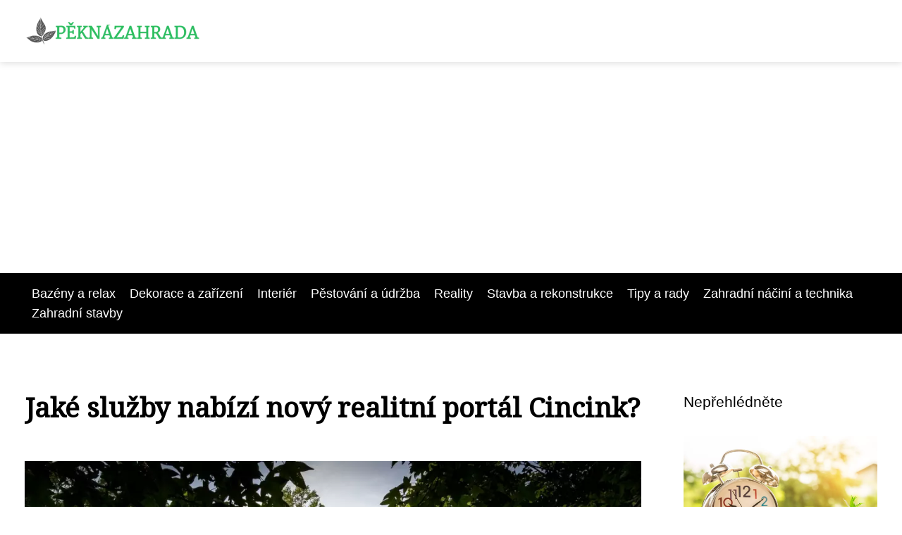

--- FILE ---
content_type: text/html;charset=UTF-8
request_url: https://pekna-zahrada.cz/jake-sluzby-nabizi-novy-realitni-portal-cincink/
body_size: 5201
content:
<!DOCTYPE html>
<html lang="cs">
<head>
<meta charset="utf-8">
<meta name="viewport" content="width=device-width, initial-scale=1.0, maximum-scale=5.0">
<meta name="keywords" content="">
<meta name="description" content="Článek Jaké služby nabízí nový realitní portál Cincink?">
<link rel="stylesheet" type="text/css" href="https://pekna-zahrada.cz/assets/css/styles.css" media="all">
<link rel="stylesheet" type="text/css" href="https://pekna-zahrada.cz/assets/css/skin.css" media="all"><title>Jaké služby nabízí nový realitní portál Cincink? &lt; Pěkná zahrada | Zahrada, bydlení, inspirace</title>
<script async src="https://pagead2.googlesyndication.com/pagead/js/adsbygoogle.js?client=ca-pub-7216530512947892" crossorigin="anonymous"></script>
<meta property="og:url" content="https://pekna-zahrada.cz/jake-sluzby-nabizi-novy-realitni-portal-cincink/" />
<meta property="og:type" content="article" />
<meta property="og:title" content="Jaké služby nabízí nový realitní portál Cincink?" />
<meta property="og:description" content="Článek Jaké služby nabízí nový realitní portál Cincink?" />
<meta property="og:image" content="https://pekna-zahrada.cz/image/14942/cincink-realitni-portal-large.webp" />
<script type="application/ld+json">
							    {
							      "@context": "https://schema.org",
							      "@type": "Article",
							      "headline": "Jaké služby nabízí nový realitní portál Cincink?",
							      "inLanguage": "cs",
							      "image": [
							        "https://pekna-zahrada.cz/image/14942/cincink-realitni-portal-large.webp",
							        "https://pekna-zahrada.cz/image/14942/cincink-realitni-portal-medium.webp",
							        "https://pekna-zahrada.cz/image/14942/cincink-realitni-portal-small.webp"
							       ],
							      "datePublished": "2019-11-01T09:16:33+0100","dateModified": "2019-11-01T09:16:33+0100","publisher": {
								    "@type": "Organization",
								    "name": "Pěkná zahrada | Zahrada, bydlení, inspirace",
								    "email": "info@pekna-zahrada.cz",
								    "url": "https://pekna-zahrada.cz",
								    "logo": {
								      "@type": "ImageObject",
								      "url": "https://pekna-zahrada.cz/image/logo/PEKNA-ZAHRADA.png"
								    }
								  },
								  "url": "https://pekna-zahrada.cz/jake-sluzby-nabizi-novy-realitni-portal-cincink/"
							      
							    }
							    </script>
<script type="application/ld+json">{
					"@context": "http://schema.org",
					"@type": "WebSite",
					  "name": "Pěkná zahrada | Zahrada, bydlení, inspirace",
					  "url": "https://pekna-zahrada.cz"
					}</script>
<link rel="icon" type="image/png" sizes="64x64" href="https://pekna-zahrada.cz/favicon/favicon-64x64.png">
<link rel="icon" type="image/png" sizes="32x32" href="https://pekna-zahrada.cz/favicon/favicon-32x32.png">
<link rel="shortcut icon" href="https://pekna-zahrada.cz/favicon/favicon.ico">
</head>
<body class="layout--fixed grid--default">
<div class="wrapper">
<header class="header header--default" role="banner">
<div class="header__inner">
<p class="header__logo">
<a href="https://pekna-zahrada.cz">
<img alt="pekna-zahrada.cz" src="https://pekna-zahrada.cz/image/logo/PEKNA-ZAHRADA-small.webp" srcset="https://pekna-zahrada.cz/image/logo/PEKNA-ZAHRADA-small.webp 300w, https://pekna-zahrada.cz/image/logo/PEKNA-ZAHRADA-medium.webp 500w, https://pekna-zahrada.cz/image/logo/PEKNA-ZAHRADA-large.webp 1000w">
</a>
</p>
<button class="header__toggle" id="header__toggle">
<svg xmlns="http://www.w3.org/2000/svg" width="24" height="24" viewBox="0 0 24 24" fill="none" stroke-width="2" stroke-linecap="round" stroke-linejoin="round"><line x1="3" y1="12" x2="21" y2="12"></line><line x1="3" y1="6" x2="21" y2="6"></line><line x1="3" y1="18" x2="21" y2="18"></line></svg></button>
</div>
</header>
<div class="tray">
<div class="tray__inner">
<ul>
<li><a href="https://pekna-zahrada.cz/category/bazeny-a-relax/">Bazény a relax</a></li>
<li><a href="https://pekna-zahrada.cz/category/dekorace-a-zarizeni/">Dekorace a zařízení</a></li>
<li><a href="https://pekna-zahrada.cz/category/interier/">Interiér</a></li>
<li><a href="https://pekna-zahrada.cz/category/pestovani-a-udrzba/">Pěstování a údržba</a></li>
<li><a href="https://pekna-zahrada.cz/category/reality/">Reality</a></li>
<li><a href="https://pekna-zahrada.cz/category/stavba-a-rekonstrukce/">Stavba a rekonstrukce</a></li>
<li><a href="https://pekna-zahrada.cz/category/tipy-a-rady/">Tipy a rady</a></li>
<li><a href="https://pekna-zahrada.cz/category/zahradni-nacini-a-technika/">Zahradní náčiní a technika</a></li>
<li><a href="https://pekna-zahrada.cz/category/zahradni-stavby/">Zahradní stavby</a></li>
</ul>
</div>
</div>
<nav class="smallnav" id="smallnav" id="navigation" style="display:none;">
<button class="smallnav__close" id="smallnav__close">
<svg xmlns="http://www.w3.org/2000/svg" width="24" height="24" viewBox="0 0 24 24" fill="none" stroke="#000000" stroke-width="2" stroke-linecap="round" stroke-linejoin="round"><line x1="18" y1="6" x2="6" y2="18"></line><line x1="6" y1="6" x2="18" y2="18"></line></svg>
</button>
<ul>
<li><a href="https://pekna-zahrada.cz/category/bazeny-a-relax/">Bazény a relax</a></li>
<li><a href="https://pekna-zahrada.cz/category/dekorace-a-zarizeni/">Dekorace a zařízení</a></li>
<li><a href="https://pekna-zahrada.cz/category/interier/">Interiér</a></li>
<li><a href="https://pekna-zahrada.cz/category/pestovani-a-udrzba/">Pěstování a údržba</a></li>
<li><a href="https://pekna-zahrada.cz/category/reality/">Reality</a></li>
<li><a href="https://pekna-zahrada.cz/category/stavba-a-rekonstrukce/">Stavba a rekonstrukce</a></li>
<li><a href="https://pekna-zahrada.cz/category/tipy-a-rady/">Tipy a rady</a></li>
<li><a href="https://pekna-zahrada.cz/category/zahradni-nacini-a-technika/">Zahradní náčiní a technika</a></li>
<li><a href="https://pekna-zahrada.cz/category/zahradni-stavby/">Zahradní stavby</a></li>
</ul>
</nav>
 <script type="text/javascript">
						var open = document.querySelector('#header__toggle');
						var close = document.querySelector('#smallnav__close');
						var nav = document.querySelector('#smallnav');
						open.addEventListener('click', function(event) {
							if (nav.style.display == "none") {
								nav.style.display="";
							} else {
								nav.style.display="none";
							}
						});
						close.addEventListener('click', function(event) {
							if (nav.style.display == "none") {
								nav.style.display="";
							} else {
								nav.style.display="none";
							}
						});
					</script>
<main class="main">
<div class="main__inner">
<section class="content">
<article class="text">
<h1 class="text__title">Jaké služby nabízí nový realitní portál Cincink?</h1>
<p class="text__cover">
<img alt="" src="https://pekna-zahrada.cz/image/14942/cincink-realitni-portal-large.webp" srcset="https://pekna-zahrada.cz/image/14942/cincink-realitni-portal-small.webp 300w, https://pekna-zahrada.cz/image/14942/cincink-realitni-portal-medium.webp 500w, https://pekna-zahrada.cz/image/14942/cincink-realitni-portal-large.webp 1000w">
</p>
<div class="text__body">
<div class="table-of-content"><span>Obsah článku:</span>    <ol>
      <li class="first">
        <a href="#co-vyzaduje-prodej-a-koupe-nemovitosti">Co vyžaduje prodej a koupě nemovitosti?</a>
      </li>
      <li class="last">
        <a href="#realitni-portal-cincink-se-predstavuje">Realitní portál Cincink se představuje</a>
      </li>
    </ol>
</div>
Prodej ani koupě nemovitostí není blesková a jednoduchá záležitost. Jedná se o poměrně složitý proces. Prodejce se snaží prodat za co nejvyšší cenu, kupující zase hledá výhodné nabídky, a především dokonalý stav dané nemovitosti. Nový realitní portál, který vznikl ve spolupráci Komerční banky a IdeaSence nabízí komplexní služby pro prodávající i kupující. Představujeme vám <a href="https://www.kb.cz/cs/o-bance/pro-media/tiskove-zpravy-2019/komercni-banka-spustila-nejkomplexnejsi-realitni-p">férový realitní portál</a> Cincink.
<h2 class="western" id="co-vyzaduje-prodej-a-koupe-nemovitosti">Co vyžaduje prodej a koupě nemovitosti?</h2>
Kdo nemovitost prodává, potřebuje ji ukázat v&nbsp;co nejlepším světle. Napsat lákavý inzerát, poskytnou pěkné fotky, dát nemovitost do pořádku, zájemcům ji představit jako něco dokonalého. Důležité je také najít co nejlepší cenu. Výhodná by měla být pro obě strany tak, aby měl prodávající co nejvyšší zisk a zároveň aby kupující zbytečně neodrazovala.

Kupující potřebuje v&nbsp;množství inzerátů najít ty, které mu nejvíce vyhovují. Poté chodí na prohlídky, dotazuje se na veškeré detaily, prověřuje nemovitost ze všech možných úhlů pohledu, aby se přesvědčil, že je pro něj opravdu ta pravá. Když se rozhodne, řeší hypotéku a následné stěhování.

Realitní portál Cincink nabízí komplexní služby pro obě strany, prodávajícího i kupujícího.

<img class="aligncenter size-full wp-image-602" src="https://pekna-zahrada.cz/image/14942/cincink.png" alt="" width="397" height="127">
<h2 class="western" id="realitni-portal-cincink-se-predstavuje">Realitní portál Cincink se představuje</h2>
Komerční banka se spojila s&nbsp;IdeaSence a díky tomu vznikl realitní portál, který se zavděčí všem, kdo mají co do činění s&nbsp;obchodem s&nbsp;nemovitostmi. Beta verze byla spuštěna v&nbsp;červnu, k&nbsp;oficiálnímu představení projektu pak došlo 1. října na tiskové konferenci. Cíl je jasný: Zjednodušit nákup i prodej nemovitostí. Za registraci se neplatí, uživatelské prostředí je přehledné, a lze zde <a href="https://pekna-zahrada.cz/nechcete-nechat-sve-penize-jen-tak-lezet-na-uctu-a-ztracet-hodnotu-zacnete-je-investovat/">vkládat</a> <a href="https://www.cincink.cz/vlozit-inzerat">inzerát zdarma</a>.

Jaké služby využije ten, kdo řeší <a href="https://www.cincink.cz/prodavam">prodej bytu</a>? Doporučujeme jim třeba profesionální nafocení bytu. Fotografie od zkušeného fotografa jsou mnohem kvalitnější a lákavější, na inzerát se tak chytne více zájemců. Neméně důležité je, jak inzerát danou nemovitost popisuje. Objednat si můžete otextování od realitního makléře, který ví, jak na to.

Kupující by měli využít technickou inspekci, aby se přesvědčili, zda je nemovitost v&nbsp;perfektním stavu a nemá žádné skryté vady, kvůli kterým by v&nbsp;krátkém čase museli řešit nákladné rekonstrukce. Hodit se bude také hypoteční kalkulačka online. Udělají si tak představu, jak dlouho budou nemovitost splácet a jakou částku budou každý měsíc platit. Možné je také refinancování stávající hypotéky v&nbsp;případě, že je stávající <a href="https://pekna-zahrada.cz/chcete-hypoteku-ale-netusite-jak-ji-sjednat/">hypotéka</a> z&nbsp;nějakého důvodu nevýhodná.

Oběma stranám se mohou hodit <a href="https://www.cincink.cz/sluzby/14-pravni-sluzby">právní služby</a>. Kupní smlouva obsahuje výroky, kterým nemusí laická veřejnost rozumět. Abyste věděli, co podepisujete, nechejte si nejasné body vysvětlit právníkem. Poraďte se s&nbsp;ním o tom, zda je smlouva sepsána tak, aby byla výhodná i pro vás. Nepodepisujte nic, co vám nevyhovuje.

Realitní portál Cincink nabízí také mnohé další služby, více informací se dozvíte přímo na jeho internetových stránkách. Projděte si je a objevte svět jednoduchého obchodu s&nbsp;realitami.
</div>
<div class="text__info">
<p class="text__date">Publikováno: 01. 11. 2019
</p>
<p class="text__category">Kategorie: 
<a href="https://pekna-zahrada.cz/category/tipy-a-rady/">Tipy a rady</a>
</p>
</div>
</article>
<section class="bottom">
<div class="bottom__inner">
<article class="article">
<p class="article__image">
<a href="https://pekna-zahrada.cz/dokonala-oslava-na-zahrade-zacina-spravnym-pivem-kde-sezenete-vycepni-zarizeni-i-sudove-pivo-v-prostejove/">
<img alt="půjčovna výčepního zařízení Prostějov" src="https://pekna-zahrada.cz/image/35332/pujcovna-vycepniho-zarizeni-prostejov-2-small.webp" srcset="https://pekna-zahrada.cz/image/35332/pujcovna-vycepniho-zarizeni-prostejov-2-small.webp 300w, https://pekna-zahrada.cz/image/35332/pujcovna-vycepniho-zarizeni-prostejov-2-medium.webp 500w, https://pekna-zahrada.cz/image/35332/pujcovna-vycepniho-zarizeni-prostejov-2-large.webp 1000w">
</a>
</p>
<h2 class="article__title"><a href="https://pekna-zahrada.cz/dokonala-oslava-na-zahrade-zacina-spravnym-pivem-kde-sezenete-vycepni-zarizeni-i-sudove-pivo-v-prostejove/">Dokonalá oslava na zahradě začíná správným pivem. Kde seženete výčepní zařízení i sudové pivo v Prostějově?</a></h2>	
<p class="article__category">
<a href="https://pekna-zahrada.cz/category/tipy-a-rady/">Tipy a rady</a>
</p>
<p class="article__date">02. 11. 2025</p>
</article>
<article class="article">
<p class="article__image">
<a href="https://pekna-zahrada.cz/jak-vycistit-okna-ke-kterym-nemate-pristup/">
<img alt="" src="https://pekna-zahrada.cz/image/35281/vyskove-prace-small.webp" srcset="https://pekna-zahrada.cz/image/35281/vyskove-prace-small.webp 300w, https://pekna-zahrada.cz/image/35281/vyskove-prace-medium.webp 500w, https://pekna-zahrada.cz/image/35281/vyskove-prace-large.webp 1000w">
</a>
</p>
<h2 class="article__title"><a href="https://pekna-zahrada.cz/jak-vycistit-okna-ke-kterym-nemate-pristup/">Jak vyčistit okna, ke kterým nemáte přístup?</a></h2>	
<p class="article__category">
<a href="https://pekna-zahrada.cz/category/tipy-a-rady/">Tipy a rady</a>
</p>
<p class="article__date">19. 10. 2025</p>
</article>
<article class="article">
<p class="article__image">
<a href="https://pekna-zahrada.cz/jak-pripravit-vas-web-na-eru-umele-inteligence-investujte-do-seo-pro-chatgpt/">
<img alt="" src="https://pekna-zahrada.cz/image/35144/seo-pro-chatgpt-small.webp" srcset="https://pekna-zahrada.cz/image/35144/seo-pro-chatgpt-small.webp 300w, https://pekna-zahrada.cz/image/35144/seo-pro-chatgpt-medium.webp 500w, https://pekna-zahrada.cz/image/35144/seo-pro-chatgpt-large.webp 1000w">
</a>
</p>
<h2 class="article__title"><a href="https://pekna-zahrada.cz/jak-pripravit-vas-web-na-eru-umele-inteligence-investujte-do-seo-pro-chatgpt/">Jak připravit váš web na éru umělé inteligence? Investujte do SEO pro ChatGPT</a></h2>	
<p class="article__category">
<a href="https://pekna-zahrada.cz/category/tipy-a-rady/">Tipy a rady</a>
</p>
<p class="article__date">20. 09. 2025</p>
</article>
</div>
</section>

</section>
<aside class="sidebar">
<h3>Nepřehlédněte</h3>
<article class="article">
<p class="article__image">
<a href="https://pekna-zahrada.cz/nechcete-nechat-sve-penize-jen-tak-lezet-na-uctu-a-ztracet-hodnotu-zacnete-je-investovat/">
<img alt="" src="https://pekna-zahrada.cz/image/15071/clock-2696234_1280-1-small.webp" srcset="https://pekna-zahrada.cz/image/15071/clock-2696234_1280-1-small.webp 300w, https://pekna-zahrada.cz/image/15071/clock-2696234_1280-1-medium.webp 500w, https://pekna-zahrada.cz/image/15071/clock-2696234_1280-1-large.webp 1000w">
</a>
</p>
<h3 class="article__title"><a href="https://pekna-zahrada.cz/nechcete-nechat-sve-penize-jen-tak-lezet-na-uctu-a-ztracet-hodnotu-zacnete-je-investovat/">Nechcete nechat své peníze jen tak ležet na účtu a ztrácet hodnotu? Začněte je investovat</a></h3>
</article>
<article class="article">
<p class="article__image">
<a href="https://pekna-zahrada.cz/motorove-pily-pro-praci-v-sadu-na-zahrade-i-v-lese/">
<img alt="" src="https://pekna-zahrada.cz/image/14860/Pixmac000051672973-small.webp" srcset="https://pekna-zahrada.cz/image/14860/Pixmac000051672973-small.webp 300w, https://pekna-zahrada.cz/image/14860/Pixmac000051672973-medium.webp 500w, https://pekna-zahrada.cz/image/14860/Pixmac000051672973-large.webp 1000w">
</a>
</p>
<h3 class="article__title"><a href="https://pekna-zahrada.cz/motorove-pily-pro-praci-v-sadu-na-zahrade-i-v-lese/">Motorové pily pro práci v sadu, na zahradě i v lese</a></h3>
</article>
<article class="article">
<p class="article__image">
<a href="https://pekna-zahrada.cz/trosku-jina-kava/">
<img alt="" src="https://pekna-zahrada.cz/image/15048/coffee-958410_1280-small.webp" srcset="https://pekna-zahrada.cz/image/15048/coffee-958410_1280-small.webp 300w, https://pekna-zahrada.cz/image/15048/coffee-958410_1280-medium.webp 500w, https://pekna-zahrada.cz/image/15048/coffee-958410_1280-large.webp 1000w">
</a>
</p>
<h3 class="article__title"><a href="https://pekna-zahrada.cz/trosku-jina-kava/">Trošku jiná káva</a></h3>
</article>
<article class="article">
<p class="article__image">
<a href="https://pekna-zahrada.cz/zahradni-jezirko-bez-velke-investice-jde-to/">
<img alt="" src="https://pekna-zahrada.cz/image/14872/jezirko-small.webp" srcset="https://pekna-zahrada.cz/image/14872/jezirko-small.webp 300w, https://pekna-zahrada.cz/image/14872/jezirko-medium.webp 500w, https://pekna-zahrada.cz/image/14872/jezirko-large.webp 1000w">
</a>
</p>
<h3 class="article__title"><a href="https://pekna-zahrada.cz/zahradni-jezirko-bez-velke-investice-jde-to/">Zahradní jezírko bez velké investice? Jde  to!</a></h3>
</article>
<article class="article">
<p class="article__image">
<a href="https://pekna-zahrada.cz/kdy-potrebuji-povoleni-na-kaceni-stromu/">
<img alt="" src="https://pekna-zahrada.cz/image/25085/street-donkey-zb3dgzacubu-unsplash-small.webp" srcset="https://pekna-zahrada.cz/image/25085/street-donkey-zb3dgzacubu-unsplash-small.webp 300w, https://pekna-zahrada.cz/image/25085/street-donkey-zb3dgzacubu-unsplash-medium.webp 500w, https://pekna-zahrada.cz/image/25085/street-donkey-zb3dgzacubu-unsplash-large.webp 1000w">
</a>
</p>
<h3 class="article__title"><a href="https://pekna-zahrada.cz/kdy-potrebuji-povoleni-na-kaceni-stromu/">Kdy potřebuji povolení na kácení stromů?</a></h3>
</article>
</aside>
</div>
</main>
<aside class="prefooter">
<div class="prefooter__inner sidebar">
<div>
<h3>Rubriky</h3>
<nav class="nav" role="navigation">
<ul>
<li>
<a href="https://pekna-zahrada.cz/category/bazeny-a-relax/">
<svg xmlns="http://www.w3.org/2000/svg" width="24" height="24" viewBox="0 0 24 24" fill="none" stroke="#000000" stroke-width="2" stroke-linecap="round" stroke-linejoin="round"><path d="M9 18l6-6-6-6" /></svg>
<span>Bazény a relax</span>
</a>
</li>
<li>
<a href="https://pekna-zahrada.cz/category/dekorace-a-zarizeni/">
<svg xmlns="http://www.w3.org/2000/svg" width="24" height="24" viewBox="0 0 24 24" fill="none" stroke="#000000" stroke-width="2" stroke-linecap="round" stroke-linejoin="round"><path d="M9 18l6-6-6-6" /></svg>
<span>Dekorace a zařízení</span>
</a>
</li>
<li>
<a href="https://pekna-zahrada.cz/category/interier/">
<svg xmlns="http://www.w3.org/2000/svg" width="24" height="24" viewBox="0 0 24 24" fill="none" stroke="#000000" stroke-width="2" stroke-linecap="round" stroke-linejoin="round"><path d="M9 18l6-6-6-6" /></svg>
<span>Interiér</span>
</a>
</li>
<li>
<a href="https://pekna-zahrada.cz/category/pestovani-a-udrzba/">
<svg xmlns="http://www.w3.org/2000/svg" width="24" height="24" viewBox="0 0 24 24" fill="none" stroke="#000000" stroke-width="2" stroke-linecap="round" stroke-linejoin="round"><path d="M9 18l6-6-6-6" /></svg>
<span>Pěstování a údržba</span>
</a>
</li>
<li>
<a href="https://pekna-zahrada.cz/category/reality/">
<svg xmlns="http://www.w3.org/2000/svg" width="24" height="24" viewBox="0 0 24 24" fill="none" stroke="#000000" stroke-width="2" stroke-linecap="round" stroke-linejoin="round"><path d="M9 18l6-6-6-6" /></svg>
<span>Reality</span>
</a>
</li>
<li>
<a href="https://pekna-zahrada.cz/category/stavba-a-rekonstrukce/">
<svg xmlns="http://www.w3.org/2000/svg" width="24" height="24" viewBox="0 0 24 24" fill="none" stroke="#000000" stroke-width="2" stroke-linecap="round" stroke-linejoin="round"><path d="M9 18l6-6-6-6" /></svg>
<span>Stavba a rekonstrukce</span>
</a>
</li>
<li>
<a href="https://pekna-zahrada.cz/category/tipy-a-rady/">
<svg xmlns="http://www.w3.org/2000/svg" width="24" height="24" viewBox="0 0 24 24" fill="none" stroke="#000000" stroke-width="2" stroke-linecap="round" stroke-linejoin="round"><path d="M9 18l6-6-6-6" /></svg>
<span>Tipy a rady</span>
</a>
</li>
<li>
<a href="https://pekna-zahrada.cz/category/zahradni-nacini-a-technika/">
<svg xmlns="http://www.w3.org/2000/svg" width="24" height="24" viewBox="0 0 24 24" fill="none" stroke="#000000" stroke-width="2" stroke-linecap="round" stroke-linejoin="round"><path d="M9 18l6-6-6-6" /></svg>
<span>Zahradní náčiní a technika</span>
</a>
</li>
<li>
<a href="https://pekna-zahrada.cz/category/zahradni-stavby/">
<svg xmlns="http://www.w3.org/2000/svg" width="24" height="24" viewBox="0 0 24 24" fill="none" stroke="#000000" stroke-width="2" stroke-linecap="round" stroke-linejoin="round"><path d="M9 18l6-6-6-6" /></svg>
<span>Zahradní stavby</span>
</a>
</li>
</ul>
</nav>
</div>
<div>
<h3>Doporučujeme</h3>
</div>
<div>
<h3>O nás</h3>
<nav class="nav" role="navigation">
<ul>
<li>
<a href="https://pekna-zahrada.cz/contact/">
<svg xmlns="http://www.w3.org/2000/svg" width="24" height="24" viewBox="0 0 24 24" fill="none" stroke="#000000" stroke-width="2" stroke-linecap="round" stroke-linejoin="round"><path d="M9 18l6-6-6-6" /></svg>
<span>Kontakt</span>
</a>
</li>
<li>
<a href="https://pekna-zahrada.cz/advertising/">
<svg xmlns="http://www.w3.org/2000/svg" width="24" height="24" viewBox="0 0 24 24" fill="none" stroke="#000000" stroke-width="2" stroke-linecap="round" stroke-linejoin="round"><path d="M9 18l6-6-6-6" /></svg>
<span>Reklama</span>
</a>
</li>
<li>
<a href="https://pekna-zahrada.cz/privacy-policy/">
<svg xmlns="http://www.w3.org/2000/svg" width="24" height="24" viewBox="0 0 24 24" fill="none" stroke="#000000" stroke-width="2" stroke-linecap="round" stroke-linejoin="round"><path d="M9 18l6-6-6-6" /></svg>
<span>Ochrana osobních údajů</span>
</a>
</li>
<li>
<a href="https://pekna-zahrada.cz/terms-of-use/">
<svg xmlns="http://www.w3.org/2000/svg" width="24" height="24" viewBox="0 0 24 24" fill="none" stroke="#000000" stroke-width="2" stroke-linecap="round" stroke-linejoin="round"><path d="M9 18l6-6-6-6" /></svg>
<span>Podmínky použití</span>
</a>
</li>
</ul>
</nav>
</div>
</div>
</aside>
<footer class="footer" role="contentinfo">
<div class="footer__inner">
<p>&copy;&nbsp;2026 pekna-zahrada.cz - Magazín Pěkná zahrada - inspirace a tipy pro krásné a útulné zahradní prostředí. Najděte zde praktické rady od odborníků na zahradničení.</p>
<p> Provozovatel: Media Monkey s.r.o., Adresa: Nová Ves 272, 46331 Nová Ves, IČ: 6087183, DIČ: CZ6087183</p>
</div>
</footer>
</div>
</body>
</html>


--- FILE ---
content_type: text/html; charset=utf-8
request_url: https://www.google.com/recaptcha/api2/aframe
body_size: 268
content:
<!DOCTYPE HTML><html><head><meta http-equiv="content-type" content="text/html; charset=UTF-8"></head><body><script nonce="OGGvuMiiXntKZ5nGjxUNCg">/** Anti-fraud and anti-abuse applications only. See google.com/recaptcha */ try{var clients={'sodar':'https://pagead2.googlesyndication.com/pagead/sodar?'};window.addEventListener("message",function(a){try{if(a.source===window.parent){var b=JSON.parse(a.data);var c=clients[b['id']];if(c){var d=document.createElement('img');d.src=c+b['params']+'&rc='+(localStorage.getItem("rc::a")?sessionStorage.getItem("rc::b"):"");window.document.body.appendChild(d);sessionStorage.setItem("rc::e",parseInt(sessionStorage.getItem("rc::e")||0)+1);localStorage.setItem("rc::h",'1769493471238');}}}catch(b){}});window.parent.postMessage("_grecaptcha_ready", "*");}catch(b){}</script></body></html>

--- FILE ---
content_type: text/css;charset=UTF-8
request_url: https://pekna-zahrada.cz/assets/css/skin.css
body_size: 382
content:
/* --------------------------------------------------------------------------------------------------------------------------------------------------
SKIN.LESS
-------------------------------------------------------------------------------------------------------------------------------------------------- */

@import url('https://fonts.googleapis.com/css2?family=Noto+Serif&display=swap');

:root {
	--background: #FFF;

	--font: #000;
	--font-family: -apple-system, SF Pro Text, HelveticaNeue, Helvetica, Arial, sans-serif;
	--font-family-h1: "Noto Serif", -apple-system, SF Pro Text, HelveticaNeue, Helvetica, Arial, sans-serif;
	--font-family-h2: -apple-system, SF Pro Text, HelveticaNeue, Helvetica, Arial, sans-serif;
	--font-family-h3: -apple-system, SF Pro Text, HelveticaNeue, Helvetica, Arial, sans-serif;

	--link: #F40000;
	--link-hover: #F60000;
	--link-visited: #F40000;
	--link-decoration: none;
	--link-decoration-hover: underline;

	--color-primary: transparent;
	--color-secondary: transparent;
	--color-grey: #505050;
	--color-light-grey: #EFEFEF;

	--header-background: #FFF;
	--header-color: #000;
	--header-link: #F40000;
	--header-logo-width: auto;
	--header-logo-height: 40px;

	--tray: #000;
	--tray-link: #FFF;

	--smallnav-background: #FFF;
	--smallnav-link: #F40000;

	--top-background: #008000;
	--top-article-color: #ffffff;
	--top-article-link: #99ff99;
	--top-article-category: #e6ffe6;

	--bottom-background: #008000;
	--bottom-article-color: #ffffff;
	--bottom-article-link: #99ff99;
	--bottom-article-category: #e6ffe6;

	--main-background: #FFF;

	--content-background: transparent;
	--content-padding: 0;
	--content-color: #000;
	--content-link: #39e600;
	--content-h1: #000;
	--content-h2: #000;
	--content-h3: #000;
	--content-h3: #000;
	--content-perex-border: #008000;

	--article-color: #000;
	--article-link: #008000;
	--article-category: #7F7F7F;

	--pagination-link: #008000;

	--sidebar-background: transparent;
	--sidebar-padding: 0;
	--sidebar-color: #000;
	--sidebar-link: #008000;
	--sidebar-article-link: #008000;

	--nav-icon: #A0A0A0;
	--nav-icon-hover: #008000;
	--tags-icon: #A0A0A0;
	--tags-icon-hover: #F40000;
	--authors-icon: #A0A0A0;
	--authors-icon-hover: #F40000;
	--promo-icon: #A0A0A0;
	--promo-icon-hover: #F40000;
	--promo-title: #F40000;
	--promo-description: #7F7F7F;

	--footer-background: #F0F0F0;
	--footer-color: #5F5F5F;
	--footer-link: #5F5F5F;

	--popup-background: #000;
	--popup-color: #FFF;
	--popup-link: #F40000;
}